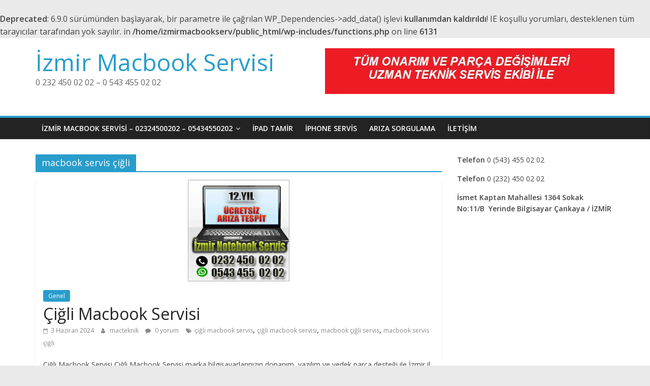

--- FILE ---
content_type: text/html; charset=UTF-8
request_url: https://www.izmirmacbookservisi.com/tag/macbook-servis-cigli/
body_size: 9444
content:
<!DOCTYPE html>
<html lang="tr">
<head>
			<meta charset="UTF-8" />
		<meta name="viewport" content="width=device-width, initial-scale=1">
		<link rel="profile" href="http://gmpg.org/xfn/11" />
		<br />
<b>Deprecated</b>:  6.9.0 sürümünden başlayarak, bir parametre ile çağrılan WP_Dependencies-&gt;add_data() işlevi <strong>kullanımdan kaldırıldı</strong>! IE koşullu yorumları, desteklenen tüm tarayıcılar tarafından yok sayılır. in <b>/home/izmirmacbookserv/public_html/wp-includes/functions.php</b> on line <b>6131</b><br />
<meta name='robots' content='index, follow, max-image-preview:large, max-snippet:-1, max-video-preview:-1' />

	<!-- This site is optimized with the Yoast SEO plugin v26.8 - https://yoast.com/product/yoast-seo-wordpress/ -->
	<title>macbook servis çiğli arşivleri - İzmir Macbook Servisi</title>
	<link rel="canonical" href="https://www.izmirmacbookservisi.com/tag/macbook-servis-cigli/" />
	<meta property="og:locale" content="tr_TR" />
	<meta property="og:type" content="article" />
	<meta property="og:title" content="macbook servis çiğli arşivleri - İzmir Macbook Servisi" />
	<meta property="og:url" content="https://www.izmirmacbookservisi.com/tag/macbook-servis-cigli/" />
	<meta property="og:site_name" content="İzmir Macbook Servisi" />
	<meta name="twitter:card" content="summary_large_image" />
	<script type="application/ld+json" class="yoast-schema-graph">{"@context":"https://schema.org","@graph":[{"@type":"CollectionPage","@id":"https://www.izmirmacbookservisi.com/tag/macbook-servis-cigli/","url":"https://www.izmirmacbookservisi.com/tag/macbook-servis-cigli/","name":"macbook servis çiğli arşivleri - İzmir Macbook Servisi","isPartOf":{"@id":"https://www.izmirmacbookservisi.com/#website"},"primaryImageOfPage":{"@id":"https://www.izmirmacbookservisi.com/tag/macbook-servis-cigli/#primaryimage"},"image":{"@id":"https://www.izmirmacbookservisi.com/tag/macbook-servis-cigli/#primaryimage"},"thumbnailUrl":"https://www.izmirmacbookservisi.com/wp-content/uploads/2024/05/macbook-servis-izmir.gif","breadcrumb":{"@id":"https://www.izmirmacbookservisi.com/tag/macbook-servis-cigli/#breadcrumb"},"inLanguage":"tr"},{"@type":"ImageObject","inLanguage":"tr","@id":"https://www.izmirmacbookservisi.com/tag/macbook-servis-cigli/#primaryimage","url":"https://www.izmirmacbookservisi.com/wp-content/uploads/2024/05/macbook-servis-izmir.gif","contentUrl":"https://www.izmirmacbookservisi.com/wp-content/uploads/2024/05/macbook-servis-izmir.gif","width":200,"height":200},{"@type":"BreadcrumbList","@id":"https://www.izmirmacbookservisi.com/tag/macbook-servis-cigli/#breadcrumb","itemListElement":[{"@type":"ListItem","position":1,"name":"Ana sayfa","item":"https://www.izmirmacbookservisi.com/"},{"@type":"ListItem","position":2,"name":"macbook servis çiğli"}]},{"@type":"WebSite","@id":"https://www.izmirmacbookservisi.com/#website","url":"https://www.izmirmacbookservisi.com/","name":"İzmir Macbook Servisi","description":"0 232 450 02 02 - 0 543 455 02 02","potentialAction":[{"@type":"SearchAction","target":{"@type":"EntryPoint","urlTemplate":"https://www.izmirmacbookservisi.com/?s={search_term_string}"},"query-input":{"@type":"PropertyValueSpecification","valueRequired":true,"valueName":"search_term_string"}}],"inLanguage":"tr"}]}</script>
	<!-- / Yoast SEO plugin. -->


<link rel='dns-prefetch' href='//fonts.googleapis.com' />
<link rel="alternate" type="application/rss+xml" title="İzmir Macbook Servisi &raquo; akışı" href="https://www.izmirmacbookservisi.com/feed/" />
<link rel="alternate" type="application/rss+xml" title="İzmir Macbook Servisi &raquo; yorum akışı" href="https://www.izmirmacbookservisi.com/comments/feed/" />
<link rel="alternate" type="application/rss+xml" title="İzmir Macbook Servisi &raquo; macbook servis çiğli etiket akışı" href="https://www.izmirmacbookservisi.com/tag/macbook-servis-cigli/feed/" />
<style id='wp-img-auto-sizes-contain-inline-css' type='text/css'>
img:is([sizes=auto i],[sizes^="auto," i]){contain-intrinsic-size:3000px 1500px}
/*# sourceURL=wp-img-auto-sizes-contain-inline-css */
</style>
<style id='wp-emoji-styles-inline-css' type='text/css'>

	img.wp-smiley, img.emoji {
		display: inline !important;
		border: none !important;
		box-shadow: none !important;
		height: 1em !important;
		width: 1em !important;
		margin: 0 0.07em !important;
		vertical-align: -0.1em !important;
		background: none !important;
		padding: 0 !important;
	}
/*# sourceURL=wp-emoji-styles-inline-css */
</style>
<style id='wp-block-library-inline-css' type='text/css'>
:root{--wp-block-synced-color:#7a00df;--wp-block-synced-color--rgb:122,0,223;--wp-bound-block-color:var(--wp-block-synced-color);--wp-editor-canvas-background:#ddd;--wp-admin-theme-color:#007cba;--wp-admin-theme-color--rgb:0,124,186;--wp-admin-theme-color-darker-10:#006ba1;--wp-admin-theme-color-darker-10--rgb:0,107,160.5;--wp-admin-theme-color-darker-20:#005a87;--wp-admin-theme-color-darker-20--rgb:0,90,135;--wp-admin-border-width-focus:2px}@media (min-resolution:192dpi){:root{--wp-admin-border-width-focus:1.5px}}.wp-element-button{cursor:pointer}:root .has-very-light-gray-background-color{background-color:#eee}:root .has-very-dark-gray-background-color{background-color:#313131}:root .has-very-light-gray-color{color:#eee}:root .has-very-dark-gray-color{color:#313131}:root .has-vivid-green-cyan-to-vivid-cyan-blue-gradient-background{background:linear-gradient(135deg,#00d084,#0693e3)}:root .has-purple-crush-gradient-background{background:linear-gradient(135deg,#34e2e4,#4721fb 50%,#ab1dfe)}:root .has-hazy-dawn-gradient-background{background:linear-gradient(135deg,#faaca8,#dad0ec)}:root .has-subdued-olive-gradient-background{background:linear-gradient(135deg,#fafae1,#67a671)}:root .has-atomic-cream-gradient-background{background:linear-gradient(135deg,#fdd79a,#004a59)}:root .has-nightshade-gradient-background{background:linear-gradient(135deg,#330968,#31cdcf)}:root .has-midnight-gradient-background{background:linear-gradient(135deg,#020381,#2874fc)}:root{--wp--preset--font-size--normal:16px;--wp--preset--font-size--huge:42px}.has-regular-font-size{font-size:1em}.has-larger-font-size{font-size:2.625em}.has-normal-font-size{font-size:var(--wp--preset--font-size--normal)}.has-huge-font-size{font-size:var(--wp--preset--font-size--huge)}.has-text-align-center{text-align:center}.has-text-align-left{text-align:left}.has-text-align-right{text-align:right}.has-fit-text{white-space:nowrap!important}#end-resizable-editor-section{display:none}.aligncenter{clear:both}.items-justified-left{justify-content:flex-start}.items-justified-center{justify-content:center}.items-justified-right{justify-content:flex-end}.items-justified-space-between{justify-content:space-between}.screen-reader-text{border:0;clip-path:inset(50%);height:1px;margin:-1px;overflow:hidden;padding:0;position:absolute;width:1px;word-wrap:normal!important}.screen-reader-text:focus{background-color:#ddd;clip-path:none;color:#444;display:block;font-size:1em;height:auto;left:5px;line-height:normal;padding:15px 23px 14px;text-decoration:none;top:5px;width:auto;z-index:100000}html :where(.has-border-color){border-style:solid}html :where([style*=border-top-color]){border-top-style:solid}html :where([style*=border-right-color]){border-right-style:solid}html :where([style*=border-bottom-color]){border-bottom-style:solid}html :where([style*=border-left-color]){border-left-style:solid}html :where([style*=border-width]){border-style:solid}html :where([style*=border-top-width]){border-top-style:solid}html :where([style*=border-right-width]){border-right-style:solid}html :where([style*=border-bottom-width]){border-bottom-style:solid}html :where([style*=border-left-width]){border-left-style:solid}html :where(img[class*=wp-image-]){height:auto;max-width:100%}:where(figure){margin:0 0 1em}html :where(.is-position-sticky){--wp-admin--admin-bar--position-offset:var(--wp-admin--admin-bar--height,0px)}@media screen and (max-width:600px){html :where(.is-position-sticky){--wp-admin--admin-bar--position-offset:0px}}

/*# sourceURL=wp-block-library-inline-css */
</style><style id='global-styles-inline-css' type='text/css'>
:root{--wp--preset--aspect-ratio--square: 1;--wp--preset--aspect-ratio--4-3: 4/3;--wp--preset--aspect-ratio--3-4: 3/4;--wp--preset--aspect-ratio--3-2: 3/2;--wp--preset--aspect-ratio--2-3: 2/3;--wp--preset--aspect-ratio--16-9: 16/9;--wp--preset--aspect-ratio--9-16: 9/16;--wp--preset--color--black: #000000;--wp--preset--color--cyan-bluish-gray: #abb8c3;--wp--preset--color--white: #ffffff;--wp--preset--color--pale-pink: #f78da7;--wp--preset--color--vivid-red: #cf2e2e;--wp--preset--color--luminous-vivid-orange: #ff6900;--wp--preset--color--luminous-vivid-amber: #fcb900;--wp--preset--color--light-green-cyan: #7bdcb5;--wp--preset--color--vivid-green-cyan: #00d084;--wp--preset--color--pale-cyan-blue: #8ed1fc;--wp--preset--color--vivid-cyan-blue: #0693e3;--wp--preset--color--vivid-purple: #9b51e0;--wp--preset--gradient--vivid-cyan-blue-to-vivid-purple: linear-gradient(135deg,rgb(6,147,227) 0%,rgb(155,81,224) 100%);--wp--preset--gradient--light-green-cyan-to-vivid-green-cyan: linear-gradient(135deg,rgb(122,220,180) 0%,rgb(0,208,130) 100%);--wp--preset--gradient--luminous-vivid-amber-to-luminous-vivid-orange: linear-gradient(135deg,rgb(252,185,0) 0%,rgb(255,105,0) 100%);--wp--preset--gradient--luminous-vivid-orange-to-vivid-red: linear-gradient(135deg,rgb(255,105,0) 0%,rgb(207,46,46) 100%);--wp--preset--gradient--very-light-gray-to-cyan-bluish-gray: linear-gradient(135deg,rgb(238,238,238) 0%,rgb(169,184,195) 100%);--wp--preset--gradient--cool-to-warm-spectrum: linear-gradient(135deg,rgb(74,234,220) 0%,rgb(151,120,209) 20%,rgb(207,42,186) 40%,rgb(238,44,130) 60%,rgb(251,105,98) 80%,rgb(254,248,76) 100%);--wp--preset--gradient--blush-light-purple: linear-gradient(135deg,rgb(255,206,236) 0%,rgb(152,150,240) 100%);--wp--preset--gradient--blush-bordeaux: linear-gradient(135deg,rgb(254,205,165) 0%,rgb(254,45,45) 50%,rgb(107,0,62) 100%);--wp--preset--gradient--luminous-dusk: linear-gradient(135deg,rgb(255,203,112) 0%,rgb(199,81,192) 50%,rgb(65,88,208) 100%);--wp--preset--gradient--pale-ocean: linear-gradient(135deg,rgb(255,245,203) 0%,rgb(182,227,212) 50%,rgb(51,167,181) 100%);--wp--preset--gradient--electric-grass: linear-gradient(135deg,rgb(202,248,128) 0%,rgb(113,206,126) 100%);--wp--preset--gradient--midnight: linear-gradient(135deg,rgb(2,3,129) 0%,rgb(40,116,252) 100%);--wp--preset--font-size--small: 13px;--wp--preset--font-size--medium: 20px;--wp--preset--font-size--large: 36px;--wp--preset--font-size--x-large: 42px;--wp--preset--spacing--20: 0.44rem;--wp--preset--spacing--30: 0.67rem;--wp--preset--spacing--40: 1rem;--wp--preset--spacing--50: 1.5rem;--wp--preset--spacing--60: 2.25rem;--wp--preset--spacing--70: 3.38rem;--wp--preset--spacing--80: 5.06rem;--wp--preset--shadow--natural: 6px 6px 9px rgba(0, 0, 0, 0.2);--wp--preset--shadow--deep: 12px 12px 50px rgba(0, 0, 0, 0.4);--wp--preset--shadow--sharp: 6px 6px 0px rgba(0, 0, 0, 0.2);--wp--preset--shadow--outlined: 6px 6px 0px -3px rgb(255, 255, 255), 6px 6px rgb(0, 0, 0);--wp--preset--shadow--crisp: 6px 6px 0px rgb(0, 0, 0);}:where(.is-layout-flex){gap: 0.5em;}:where(.is-layout-grid){gap: 0.5em;}body .is-layout-flex{display: flex;}.is-layout-flex{flex-wrap: wrap;align-items: center;}.is-layout-flex > :is(*, div){margin: 0;}body .is-layout-grid{display: grid;}.is-layout-grid > :is(*, div){margin: 0;}:where(.wp-block-columns.is-layout-flex){gap: 2em;}:where(.wp-block-columns.is-layout-grid){gap: 2em;}:where(.wp-block-post-template.is-layout-flex){gap: 1.25em;}:where(.wp-block-post-template.is-layout-grid){gap: 1.25em;}.has-black-color{color: var(--wp--preset--color--black) !important;}.has-cyan-bluish-gray-color{color: var(--wp--preset--color--cyan-bluish-gray) !important;}.has-white-color{color: var(--wp--preset--color--white) !important;}.has-pale-pink-color{color: var(--wp--preset--color--pale-pink) !important;}.has-vivid-red-color{color: var(--wp--preset--color--vivid-red) !important;}.has-luminous-vivid-orange-color{color: var(--wp--preset--color--luminous-vivid-orange) !important;}.has-luminous-vivid-amber-color{color: var(--wp--preset--color--luminous-vivid-amber) !important;}.has-light-green-cyan-color{color: var(--wp--preset--color--light-green-cyan) !important;}.has-vivid-green-cyan-color{color: var(--wp--preset--color--vivid-green-cyan) !important;}.has-pale-cyan-blue-color{color: var(--wp--preset--color--pale-cyan-blue) !important;}.has-vivid-cyan-blue-color{color: var(--wp--preset--color--vivid-cyan-blue) !important;}.has-vivid-purple-color{color: var(--wp--preset--color--vivid-purple) !important;}.has-black-background-color{background-color: var(--wp--preset--color--black) !important;}.has-cyan-bluish-gray-background-color{background-color: var(--wp--preset--color--cyan-bluish-gray) !important;}.has-white-background-color{background-color: var(--wp--preset--color--white) !important;}.has-pale-pink-background-color{background-color: var(--wp--preset--color--pale-pink) !important;}.has-vivid-red-background-color{background-color: var(--wp--preset--color--vivid-red) !important;}.has-luminous-vivid-orange-background-color{background-color: var(--wp--preset--color--luminous-vivid-orange) !important;}.has-luminous-vivid-amber-background-color{background-color: var(--wp--preset--color--luminous-vivid-amber) !important;}.has-light-green-cyan-background-color{background-color: var(--wp--preset--color--light-green-cyan) !important;}.has-vivid-green-cyan-background-color{background-color: var(--wp--preset--color--vivid-green-cyan) !important;}.has-pale-cyan-blue-background-color{background-color: var(--wp--preset--color--pale-cyan-blue) !important;}.has-vivid-cyan-blue-background-color{background-color: var(--wp--preset--color--vivid-cyan-blue) !important;}.has-vivid-purple-background-color{background-color: var(--wp--preset--color--vivid-purple) !important;}.has-black-border-color{border-color: var(--wp--preset--color--black) !important;}.has-cyan-bluish-gray-border-color{border-color: var(--wp--preset--color--cyan-bluish-gray) !important;}.has-white-border-color{border-color: var(--wp--preset--color--white) !important;}.has-pale-pink-border-color{border-color: var(--wp--preset--color--pale-pink) !important;}.has-vivid-red-border-color{border-color: var(--wp--preset--color--vivid-red) !important;}.has-luminous-vivid-orange-border-color{border-color: var(--wp--preset--color--luminous-vivid-orange) !important;}.has-luminous-vivid-amber-border-color{border-color: var(--wp--preset--color--luminous-vivid-amber) !important;}.has-light-green-cyan-border-color{border-color: var(--wp--preset--color--light-green-cyan) !important;}.has-vivid-green-cyan-border-color{border-color: var(--wp--preset--color--vivid-green-cyan) !important;}.has-pale-cyan-blue-border-color{border-color: var(--wp--preset--color--pale-cyan-blue) !important;}.has-vivid-cyan-blue-border-color{border-color: var(--wp--preset--color--vivid-cyan-blue) !important;}.has-vivid-purple-border-color{border-color: var(--wp--preset--color--vivid-purple) !important;}.has-vivid-cyan-blue-to-vivid-purple-gradient-background{background: var(--wp--preset--gradient--vivid-cyan-blue-to-vivid-purple) !important;}.has-light-green-cyan-to-vivid-green-cyan-gradient-background{background: var(--wp--preset--gradient--light-green-cyan-to-vivid-green-cyan) !important;}.has-luminous-vivid-amber-to-luminous-vivid-orange-gradient-background{background: var(--wp--preset--gradient--luminous-vivid-amber-to-luminous-vivid-orange) !important;}.has-luminous-vivid-orange-to-vivid-red-gradient-background{background: var(--wp--preset--gradient--luminous-vivid-orange-to-vivid-red) !important;}.has-very-light-gray-to-cyan-bluish-gray-gradient-background{background: var(--wp--preset--gradient--very-light-gray-to-cyan-bluish-gray) !important;}.has-cool-to-warm-spectrum-gradient-background{background: var(--wp--preset--gradient--cool-to-warm-spectrum) !important;}.has-blush-light-purple-gradient-background{background: var(--wp--preset--gradient--blush-light-purple) !important;}.has-blush-bordeaux-gradient-background{background: var(--wp--preset--gradient--blush-bordeaux) !important;}.has-luminous-dusk-gradient-background{background: var(--wp--preset--gradient--luminous-dusk) !important;}.has-pale-ocean-gradient-background{background: var(--wp--preset--gradient--pale-ocean) !important;}.has-electric-grass-gradient-background{background: var(--wp--preset--gradient--electric-grass) !important;}.has-midnight-gradient-background{background: var(--wp--preset--gradient--midnight) !important;}.has-small-font-size{font-size: var(--wp--preset--font-size--small) !important;}.has-medium-font-size{font-size: var(--wp--preset--font-size--medium) !important;}.has-large-font-size{font-size: var(--wp--preset--font-size--large) !important;}.has-x-large-font-size{font-size: var(--wp--preset--font-size--x-large) !important;}
/*# sourceURL=global-styles-inline-css */
</style>

<style id='classic-theme-styles-inline-css' type='text/css'>
/*! This file is auto-generated */
.wp-block-button__link{color:#fff;background-color:#32373c;border-radius:9999px;box-shadow:none;text-decoration:none;padding:calc(.667em + 2px) calc(1.333em + 2px);font-size:1.125em}.wp-block-file__button{background:#32373c;color:#fff;text-decoration:none}
/*# sourceURL=/wp-includes/css/classic-themes.min.css */
</style>
<link rel='stylesheet' id='colormag_style-css' href='https://www.izmirmacbookservisi.com/wp-content/themes/colormag/style.css?ver=2.0.4' type='text/css' media='all' />
<link rel='stylesheet' id='colormag-fontawesome-css' href='https://www.izmirmacbookservisi.com/wp-content/themes/colormag/fontawesome/css/font-awesome.min.css?ver=2.0.4' type='text/css' media='all' />
<link rel='stylesheet' id='colormag_googlefonts-css' href='//fonts.googleapis.com/css?family=Open+Sans%3A400%2C600&#038;ver=2.0.4' type='text/css' media='all' />
<script type="text/javascript" src="https://www.izmirmacbookservisi.com/wp-includes/js/jquery/jquery.min.js?ver=3.7.1" id="jquery-core-js"></script>
<script type="text/javascript" src="https://www.izmirmacbookservisi.com/wp-includes/js/jquery/jquery-migrate.min.js?ver=3.4.1" id="jquery-migrate-js"></script>
<link rel="https://api.w.org/" href="https://www.izmirmacbookservisi.com/wp-json/" /><link rel="alternate" title="JSON" type="application/json" href="https://www.izmirmacbookservisi.com/wp-json/wp/v2/tags/156" /><link rel="EditURI" type="application/rsd+xml" title="RSD" href="https://www.izmirmacbookservisi.com/xmlrpc.php?rsd" />
<meta name="generator" content="WordPress 6.9" />

<!-- Call Now Button 0.4.1 by Jerry Rietveld (callnowbutton.com) -->
<style>#callnowbutton {display:none;} @media screen and (max-width:650px){#callnowbutton {display:block; position:fixed; text-decoration:none; z-index:2147483647;width:65px; height:65px; border-radius:50%; box-shadow: 0 3px 6px rgba(0, 0, 0, 0.3);transform: scale(1);bottom:15px; left:20px;background:url([data-uri]) center/45px 45px no-repeat #0067c1;}}#callnowbutton span{display:none;}</style>
</head>

<body class="archive tag tag-macbook-servis-cigli tag-156 wp-embed-responsive wp-theme-colormag right-sidebar wide">

		<div id="page" class="hfeed site">
				<a class="skip-link screen-reader-text" href="#main">Skip to content</a>
				<header id="masthead" class="site-header clearfix ">
				<div id="header-text-nav-container" class="clearfix">
		
		<div class="inner-wrap">
			<div id="header-text-nav-wrap" class="clearfix">

				<div id="header-left-section">
											<div id="header-logo-image">
													</div><!-- #header-logo-image -->
						
					<div id="header-text" class="">
													<h3 id="site-title">
								<a href="https://www.izmirmacbookservisi.com/" title="İzmir Macbook Servisi" rel="home">İzmir Macbook Servisi</a>
							</h3>
						
													<p id="site-description">
								0 232 450 02 02 &#8211; 0 543 455 02 02							</p><!-- #site-description -->
											</div><!-- #header-text -->
				</div><!-- #header-left-section -->

				<div id="header-right-section">
											<div id="header-right-sidebar" class="clearfix">
							<aside id="media_image-3" class="widget widget_media_image clearfix"><img width="570" height="90" src="https://www.izmirmacbookservisi.com/wp-content/uploads/2021/01/macbook-garantili-servis.jpg" class="image wp-image-145  attachment-full size-full" alt="" style="max-width: 100%; height: auto;" decoding="async" fetchpriority="high" srcset="https://www.izmirmacbookservisi.com/wp-content/uploads/2021/01/macbook-garantili-servis.jpg 570w, https://www.izmirmacbookservisi.com/wp-content/uploads/2021/01/macbook-garantili-servis-300x47.jpg 300w" sizes="(max-width: 570px) 100vw, 570px" /></aside>						</div>
										</div><!-- #header-right-section -->

			</div><!-- #header-text-nav-wrap -->
		</div><!-- .inner-wrap -->

		
		<nav id="site-navigation" class="main-navigation clearfix" role="navigation">
			<div class="inner-wrap clearfix">
				
				
				<p class="menu-toggle"></p>
				<div class="menu-primary-container"><ul id="menu-menu-1" class="menu"><li id="menu-item-10" class="menu-item menu-item-type-post_type menu-item-object-page menu-item-home menu-item-has-children menu-item-10"><a href="https://www.izmirmacbookservisi.com/">İzmir Macbook Servisi – 02324500202 – 05434550202</a>
<ul class="sub-menu">
	<li id="menu-item-58" class="menu-item menu-item-type-custom menu-item-object-custom menu-item-home menu-item-58"><a href="https://www.izmirmacbookservisi.com/">Macbook Pro Servis</a></li>
	<li id="menu-item-59" class="menu-item menu-item-type-custom menu-item-object-custom menu-item-home menu-item-59"><a href="https://www.izmirmacbookservisi.com/">Macbook Air Servis</a></li>
	<li id="menu-item-60" class="menu-item menu-item-type-custom menu-item-object-custom menu-item-home menu-item-60"><a href="https://www.izmirmacbookservisi.com/">iMac Servis</a></li>
</ul>
</li>
<li id="menu-item-61" class="menu-item menu-item-type-custom menu-item-object-custom menu-item-home menu-item-61"><a href="https://www.izmirmacbookservisi.com/">iPad Tamir</a></li>
<li id="menu-item-62" class="menu-item menu-item-type-custom menu-item-object-custom menu-item-62"><a href="https://www.iphonetekniks.com/">iPhone Servis</a></li>
<li id="menu-item-12" class="menu-item menu-item-type-custom menu-item-object-custom menu-item-12"><a href="https://online.yerindebilgisayar.com">ARIZA SORGULAMA</a></li>
<li id="menu-item-147" class="menu-item menu-item-type-custom menu-item-object-custom menu-item-147"><a href="https://www.izmirmacbookservisi.com/izmir-mac-servis-iletisim-macbook-servis-nerede-iletisim">İLETİŞİM</a></li>
</ul></div>
			</div>
		</nav>

				</div><!-- #header-text-nav-container -->
				</header><!-- #masthead -->
				<div id="main" class="clearfix">
				<div class="inner-wrap clearfix">
		
	<div id="primary">
		<div id="content" class="clearfix">

			
		<header class="page-header">
			
				<h1 class="page-title">
					<span>
						macbook servis çiğli					</span>
				</h1>
						</header><!-- .page-header -->

		
				<div class="article-container">

					
<article id="post-191" class="post-191 post type-post status-publish format-standard has-post-thumbnail hentry category-genel tag-cigli-macbook-servis tag-cigli-macbook-servisi tag-macbook-cigli-servis tag-macbook-servis-cigli">
	
				<div class="featured-image">
				<a href="https://www.izmirmacbookservisi.com/cigli-macbook-servisi/" title="Çiğli Macbook Servisi">
					<img width="200" height="200" src="https://www.izmirmacbookservisi.com/wp-content/uploads/2024/05/macbook-servis-izmir.gif" class="attachment-colormag-featured-image size-colormag-featured-image wp-post-image" alt="" decoding="async" />				</a>
			</div>
			
	<div class="article-content clearfix">

		<div class="above-entry-meta"><span class="cat-links"><a href="https://www.izmirmacbookservisi.com/category/genel/"  rel="category tag">Genel</a>&nbsp;</span></div>
		<header class="entry-header">
			<h2 class="entry-title">
				<a href="https://www.izmirmacbookservisi.com/cigli-macbook-servisi/" title="Çiğli Macbook Servisi">Çiğli Macbook Servisi</a>
			</h2>
		</header>

		<div class="below-entry-meta">
			<span class="posted-on"><a href="https://www.izmirmacbookservisi.com/cigli-macbook-servisi/" title="11:37" rel="bookmark"><i class="fa fa-calendar-o"></i> <time class="entry-date published updated" datetime="2024-06-03T11:37:00+03:00">3 Haziran 2024</time></a></span>
			<span class="byline">
				<span class="author vcard">
					<i class="fa fa-user"></i>
					<a class="url fn n"
					   href="https://www.izmirmacbookservisi.com/author/macteknik/"
					   title="macteknik"
					>
						macteknik					</a>
				</span>
			</span>

							<span class="comments">
						<a href="https://www.izmirmacbookservisi.com/cigli-macbook-servisi/#respond"><i class="fa fa-comment"></i> 0 yorum</a>					</span>
				<span class="tag-links"><i class="fa fa-tags"></i><a href="https://www.izmirmacbookservisi.com/tag/cigli-macbook-servis/" rel="tag">çiğli macbook servis</a>, <a href="https://www.izmirmacbookservisi.com/tag/cigli-macbook-servisi/" rel="tag">çiğli macbook servisi</a>, <a href="https://www.izmirmacbookservisi.com/tag/macbook-cigli-servis/" rel="tag">macbook çiğli servis</a>, <a href="https://www.izmirmacbookservisi.com/tag/macbook-servis-cigli/" rel="tag">macbook servis çiğli</a></span></div>
		<div class="entry-content clearfix">
			<p>Çiğli Macbook Servisi Çiğli Macbook Servisi marka bilgisayarlarınızın donanım, yazılım ve yedek parça desteği ile İzmir il sınırlarında ikamet eden</p>
			<a class="more-link" title="Çiğli Macbook Servisi" href="https://www.izmirmacbookservisi.com/cigli-macbook-servisi/">
				<span>Devam</span>
			</a>
		</div>

	</div>

	</article>

				</div>

				
		</div><!-- #content -->
	</div><!-- #primary -->


<div id="secondary">
	
	<aside id="custom_html-2" class="widget_text widget widget_custom_html clearfix"><div class="textwidget custom-html-widget"><b>Telefon</b> 
0 (543) 455 02 02
<p></p><b>Telefon</b> 
0 (232) 450 02 02

<p></p><b>İsmet Kaptan Mahallesi 1364 Sokak No:11/B  Yerinde Bilgisayar Çankaya / İZMİR</b>

<p></p>
<p></p>
<div class="textwidget"><iframe src="https://www.google.com/maps/embed?pb=!1m18!1m12!1m3!1d3125.771449031409!2d27.13788807502527!3d38.42364637451982!2m3!1f0!2f0!3f0!3m2!1i1024!2i768!4f13.1!3m3!1m2!1s0x14bbd8f0e6011f0f%3A0x4ce9dd85860eb70b!2s%C4%B0zmir%20Macbook%20Servisi!5e0!3m2!1str!2str!4v1739371845721!5m2!1str!2str" width="600" height="450" style="border:0;" allowfullscreen="" loading="lazy" referrerpolicy="no-referrer-when-downgrade"></iframe></div>

<a><img src="https://www.izmirmacbookservisi.com/wp-content/uploads/2018/03/macbook-yedek-parca.jpg" border="0" alt="Macbook Servisi İzmir"></a></div></aside><aside id="media_image-2" class="widget widget_media_image clearfix"><a href="https://api.whatsapp.com/send?phone=905434550202&#038;text=Merhaba%20"><img width="265" height="300" src="https://www.izmirmacbookservisi.com/wp-content/uploads/2021/01/whatsapp-destek.png" class="image wp-image-144  attachment-full size-full" alt="" style="max-width: 100%; height: auto;" decoding="async" loading="lazy" /></a></aside>
		<aside id="recent-posts-2" class="widget widget_recent_entries clearfix">
		<h3 class="widget-title"><span>Son Yazılar</span></h3>
		<ul>
											<li>
					<a href="https://www.izmirmacbookservisi.com/cesme-macbook-servisi-macbook-laptop-tamiri-teknik-servis/">Çeşme Macbook Servisi | Macbook Laptop Tamiri &#038; Teknik Servis</a>
									</li>
											<li>
					<a href="https://www.izmirmacbookservisi.com/buca-macbook-servisi-macbook-laptop-tamiri-teknik-servis/">Buca Macbook Servisi | Macbook Laptop Tamiri &#038; Teknik Servis</a>
									</li>
											<li>
					<a href="https://www.izmirmacbookservisi.com/bornova-macbook-servisi-macbook-laptop-tamiri-teknik-servis/">Bornova Macbook Servisi | Macbook Laptop Tamiri &#038; Teknik Servis</a>
									</li>
											<li>
					<a href="https://www.izmirmacbookservisi.com/beydag-macbook-servisi-macbook-laptop-tamiri-teknik-servis/">Beydağ Macbook Servisi | Macbook Laptop Tamiri &#038; Teknik Servis</a>
									</li>
											<li>
					<a href="https://www.izmirmacbookservisi.com/bergama-macbook-servisi-macbook-laptop-tamiri-teknik-servis/">Bergama Macbook Servisi | Macbook Laptop Tamiri &#038; Teknik Servis</a>
									</li>
											<li>
					<a href="https://www.izmirmacbookservisi.com/bayrakli-macbook-servisi-macbook-laptop-tamiri-teknik-servis/">Bayraklı Macbook Servisi | Macbook Laptop Tamiri &#038; Teknik Servis</a>
									</li>
											<li>
					<a href="https://www.izmirmacbookservisi.com/bayindir-macbook-servisi-macbook-laptop-tamiri-teknik-servis/">Bayındır Macbook Servisi | Macbook Laptop Tamiri &#038; Teknik Servis</a>
									</li>
											<li>
					<a href="https://www.izmirmacbookservisi.com/balcova-macbook-servisi-macbook-laptop-tamiri-teknik-servis/">Balçova Macbook Servisi | Macbook Laptop Tamiri &#038; Teknik Servis</a>
									</li>
											<li>
					<a href="https://www.izmirmacbookservisi.com/karsiyaka-macbook-servisi/">Karşıyaka Macbook Servisi</a>
									</li>
											<li>
					<a href="https://www.izmirmacbookservisi.com/karabaglar-macbook-servisi/">Karabağlar Macbook Servisi</a>
									</li>
					</ul>

		</aside><aside id="text-2" class="widget widget_text clearfix"><h3 class="widget-title"><span>Macbook Onarım</span></h3>			<div class="textwidget"><p>İzmir Macbook Klavye Değişimi</p>
<p>İzmir Macbook Ekran Değişimi</p>
<p>İzmir Macbook Batarya Değişimi</p>
<p>İzmir Macbook Tamiri</p>
</div>
		</aside><aside id="text-6" class="widget widget_text clearfix"><h3 class="widget-title"><span>Macbook Air Onarım</span></h3>			<div class="textwidget"><p>İzmir Macbook Air Klavye Değişimi</p>
<p>İzmir Macbook Air Ekran Değişimi</p>
<p>İzmir Macbook Air Batarya Değişimi</p>
<p>İzmir Macbook Air Tamiri</p>
</div>
		</aside><aside id="text-4" class="widget widget_text clearfix"><h3 class="widget-title"><span>Macbook Pro Onarım</span></h3>			<div class="textwidget"><p>İzmir Macbook Pro Klavye Değişimi</p>
<p>İzmir Macbook Pro Ekran Değişimi</p>
<p>İzmir Macbook Pro Batarya Değişimi</p>
<p>İzmir Macbook Pro Tamiri</p>
</div>
		</aside><aside id="custom_html-3" class="widget_text widget widget_custom_html clearfix"><h3 class="widget-title"><span>REFERANSLAR</span></h3><div class="textwidget custom-html-widget"><a href="https://www.izmirhpservisi.com">İzmir Hp Servisi </a>
<br>
<a href="https://www.izmirlenovo.com">İzmir Lenovo Servisi </a>
<br>
<a href="https://www.izmirasusservisi.com">İzmir Asus Servisi </a>
<br>
<a href="https://www.acerservisiizmir.com">İzmir Acer Servisi </a>
<br>
<a href="https://www.izmirdellservisi.com">İzmir Dell Servisi </a>
<br>
<a href="https://www.izmirmsiservisi.com">İzmir Msi Servisi </a>
<br>
<a href="https://www.izmirsamsungservisi.net">İzmir Samsung Servisi </a>
<br>
<a href="https://www.toshibaizmirservis.com">İzmir Toshiba Servisi </a>
<br>
<a href="https://www.izmircasperservisi.com">İzmir Casper Servisi </a>
<br>
<a href="https://www.yerindebilgisayar.com">İzmir Bilgisayar Servisi </a>
<br>
<a href="https://www.iphonetekniks.com">İzmir İphone Servisi </a>
<br>
<a href="https://www.izmirmsiservisi.com">İzmir Msi Servisi </a>
<br>
<a 
href="https://www.izmirnotebookservisi.com">İzmir Notebook Servisi </a>
<br>
<a 
href="https://www.izmirsonyservisi.net">İzmir Sony Servisi </a>
<br>
<a
href="https://www.izmirhuaweiservisi.com/">İzmir Huawei Servisi </a>
<br>
<a
href="https://www.asusizmirservis.com/">Asus İzmir Servis</a>
<br>
<a
href="https://www.msiservisizmir.com/">Msi Servis İzmir</a></div></aside>
	</div>
		</div><!-- .inner-wrap -->
				</div><!-- #main -->
				<footer id="colophon" class="clearfix ">
				<div class="footer-socket-wrapper clearfix">
			<div class="inner-wrap">
				<div class="footer-socket-area">
		
		<div class="footer-socket-right-section">
					</div>

				<div class="footer-socket-left-section">
			<div class="copyright">Tüm hakları saklıdır &copy; 2026 <a href="https://www.izmirmacbookservisi.com/" title="İzmir Macbook Servisi" ><span>İzmir Macbook Servisi</span></a>.<br>Tema: ThemeGrill tarafından <a href="https://themegrill.com/themes/colormag" target="_blank" title="ColorMag" rel="nofollow"><span>ColorMag</span></a>. Altyapı <a href="https://wordpress.org" target="_blank" title="WordPress" rel="nofollow"><span>WordPress</span></a>.</div>		</div>
				</div><!-- .footer-socket-area -->
					</div><!-- .inner-wrap -->
		</div><!-- .footer-socket-wrapper -->
				</footer><!-- #colophon -->
				<a href="#masthead" id="scroll-up"><i class="fa fa-chevron-up"></i></a>
				</div><!-- #page -->
		<script type="speculationrules">
{"prefetch":[{"source":"document","where":{"and":[{"href_matches":"/*"},{"not":{"href_matches":["/wp-*.php","/wp-admin/*","/wp-content/uploads/*","/wp-content/*","/wp-content/plugins/*","/wp-content/themes/colormag/*","/*\\?(.+)"]}},{"not":{"selector_matches":"a[rel~=\"nofollow\"]"}},{"not":{"selector_matches":".no-prefetch, .no-prefetch a"}}]},"eagerness":"conservative"}]}
</script>
<a href="tel:+905434550202" id="callnowbutton" ><span>Call Now Button</span></a><script type="text/javascript" src="https://www.izmirmacbookservisi.com/wp-content/themes/colormag/js/jquery.bxslider.min.js?ver=2.0.4" id="colormag-bxslider-js"></script>
<script type="text/javascript" src="https://www.izmirmacbookservisi.com/wp-content/themes/colormag/js/navigation.min.js?ver=2.0.4" id="colormag-navigation-js"></script>
<script type="text/javascript" src="https://www.izmirmacbookservisi.com/wp-content/themes/colormag/js/fitvids/jquery.fitvids.min.js?ver=2.0.4" id="colormag-fitvids-js"></script>
<script type="text/javascript" src="https://www.izmirmacbookservisi.com/wp-content/themes/colormag/js/skip-link-focus-fix.min.js?ver=2.0.4" id="colormag-skip-link-focus-fix-js"></script>
<script type="text/javascript" src="https://www.izmirmacbookservisi.com/wp-content/themes/colormag/js/colormag-custom.min.js?ver=2.0.4" id="colormag-custom-js"></script>
<script id="wp-emoji-settings" type="application/json">
{"baseUrl":"https://s.w.org/images/core/emoji/17.0.2/72x72/","ext":".png","svgUrl":"https://s.w.org/images/core/emoji/17.0.2/svg/","svgExt":".svg","source":{"concatemoji":"https://www.izmirmacbookservisi.com/wp-includes/js/wp-emoji-release.min.js?ver=6.9"}}
</script>
<script type="module">
/* <![CDATA[ */
/*! This file is auto-generated */
const a=JSON.parse(document.getElementById("wp-emoji-settings").textContent),o=(window._wpemojiSettings=a,"wpEmojiSettingsSupports"),s=["flag","emoji"];function i(e){try{var t={supportTests:e,timestamp:(new Date).valueOf()};sessionStorage.setItem(o,JSON.stringify(t))}catch(e){}}function c(e,t,n){e.clearRect(0,0,e.canvas.width,e.canvas.height),e.fillText(t,0,0);t=new Uint32Array(e.getImageData(0,0,e.canvas.width,e.canvas.height).data);e.clearRect(0,0,e.canvas.width,e.canvas.height),e.fillText(n,0,0);const a=new Uint32Array(e.getImageData(0,0,e.canvas.width,e.canvas.height).data);return t.every((e,t)=>e===a[t])}function p(e,t){e.clearRect(0,0,e.canvas.width,e.canvas.height),e.fillText(t,0,0);var n=e.getImageData(16,16,1,1);for(let e=0;e<n.data.length;e++)if(0!==n.data[e])return!1;return!0}function u(e,t,n,a){switch(t){case"flag":return n(e,"\ud83c\udff3\ufe0f\u200d\u26a7\ufe0f","\ud83c\udff3\ufe0f\u200b\u26a7\ufe0f")?!1:!n(e,"\ud83c\udde8\ud83c\uddf6","\ud83c\udde8\u200b\ud83c\uddf6")&&!n(e,"\ud83c\udff4\udb40\udc67\udb40\udc62\udb40\udc65\udb40\udc6e\udb40\udc67\udb40\udc7f","\ud83c\udff4\u200b\udb40\udc67\u200b\udb40\udc62\u200b\udb40\udc65\u200b\udb40\udc6e\u200b\udb40\udc67\u200b\udb40\udc7f");case"emoji":return!a(e,"\ud83e\u1fac8")}return!1}function f(e,t,n,a){let r;const o=(r="undefined"!=typeof WorkerGlobalScope&&self instanceof WorkerGlobalScope?new OffscreenCanvas(300,150):document.createElement("canvas")).getContext("2d",{willReadFrequently:!0}),s=(o.textBaseline="top",o.font="600 32px Arial",{});return e.forEach(e=>{s[e]=t(o,e,n,a)}),s}function r(e){var t=document.createElement("script");t.src=e,t.defer=!0,document.head.appendChild(t)}a.supports={everything:!0,everythingExceptFlag:!0},new Promise(t=>{let n=function(){try{var e=JSON.parse(sessionStorage.getItem(o));if("object"==typeof e&&"number"==typeof e.timestamp&&(new Date).valueOf()<e.timestamp+604800&&"object"==typeof e.supportTests)return e.supportTests}catch(e){}return null}();if(!n){if("undefined"!=typeof Worker&&"undefined"!=typeof OffscreenCanvas&&"undefined"!=typeof URL&&URL.createObjectURL&&"undefined"!=typeof Blob)try{var e="postMessage("+f.toString()+"("+[JSON.stringify(s),u.toString(),c.toString(),p.toString()].join(",")+"));",a=new Blob([e],{type:"text/javascript"});const r=new Worker(URL.createObjectURL(a),{name:"wpTestEmojiSupports"});return void(r.onmessage=e=>{i(n=e.data),r.terminate(),t(n)})}catch(e){}i(n=f(s,u,c,p))}t(n)}).then(e=>{for(const n in e)a.supports[n]=e[n],a.supports.everything=a.supports.everything&&a.supports[n],"flag"!==n&&(a.supports.everythingExceptFlag=a.supports.everythingExceptFlag&&a.supports[n]);var t;a.supports.everythingExceptFlag=a.supports.everythingExceptFlag&&!a.supports.flag,a.supports.everything||((t=a.source||{}).concatemoji?r(t.concatemoji):t.wpemoji&&t.twemoji&&(r(t.twemoji),r(t.wpemoji)))});
//# sourceURL=https://www.izmirmacbookservisi.com/wp-includes/js/wp-emoji-loader.min.js
/* ]]> */
</script>

</body>
</html>
